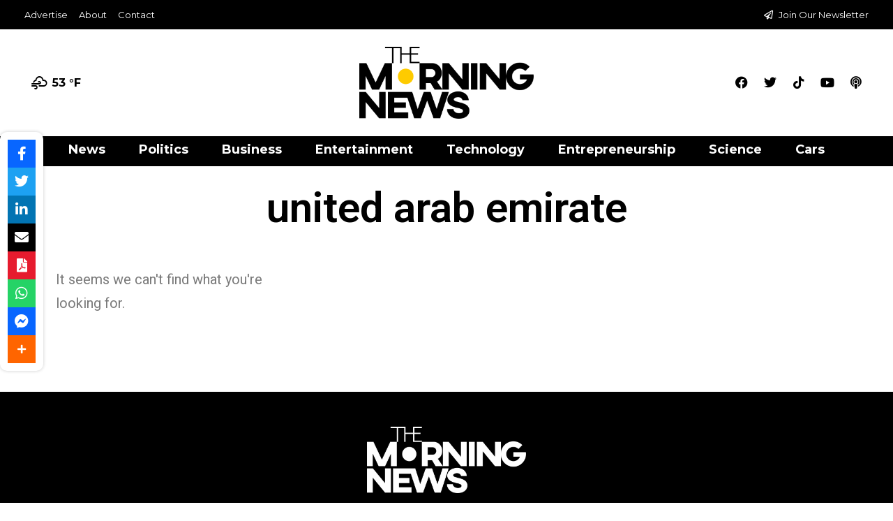

--- FILE ---
content_type: text/html; charset=utf-8
request_url: https://www.google.com/recaptcha/api2/aframe
body_size: 265
content:
<!DOCTYPE HTML><html><head><meta http-equiv="content-type" content="text/html; charset=UTF-8"></head><body><script nonce="Bns-26xqRNi51XZotlSmkA">/** Anti-fraud and anti-abuse applications only. See google.com/recaptcha */ try{var clients={'sodar':'https://pagead2.googlesyndication.com/pagead/sodar?'};window.addEventListener("message",function(a){try{if(a.source===window.parent){var b=JSON.parse(a.data);var c=clients[b['id']];if(c){var d=document.createElement('img');d.src=c+b['params']+'&rc='+(localStorage.getItem("rc::a")?sessionStorage.getItem("rc::b"):"");window.document.body.appendChild(d);sessionStorage.setItem("rc::e",parseInt(sessionStorage.getItem("rc::e")||0)+1);localStorage.setItem("rc::h",'1768851555822');}}}catch(b){}});window.parent.postMessage("_grecaptcha_ready", "*");}catch(b){}</script></body></html>